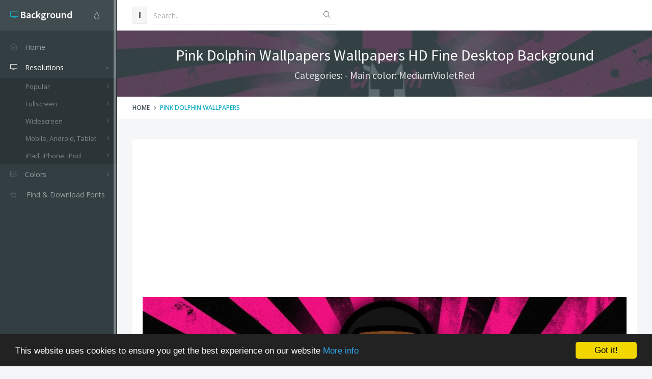

--- FILE ---
content_type: text/html; charset=utf-8
request_url: https://www.google.com/recaptcha/api2/aframe
body_size: 266
content:
<!DOCTYPE HTML><html><head><meta http-equiv="content-type" content="text/html; charset=UTF-8"></head><body><script nonce="gwvNtIvdqdOgXTuM-jlKrA">/** Anti-fraud and anti-abuse applications only. See google.com/recaptcha */ try{var clients={'sodar':'https://pagead2.googlesyndication.com/pagead/sodar?'};window.addEventListener("message",function(a){try{if(a.source===window.parent){var b=JSON.parse(a.data);var c=clients[b['id']];if(c){var d=document.createElement('img');d.src=c+b['params']+'&rc='+(localStorage.getItem("rc::a")?sessionStorage.getItem("rc::b"):"");window.document.body.appendChild(d);sessionStorage.setItem("rc::e",parseInt(sessionStorage.getItem("rc::e")||0)+1);localStorage.setItem("rc::h",'1768620044113');}}}catch(b){}});window.parent.postMessage("_grecaptcha_ready", "*");}catch(b){}</script></body></html>